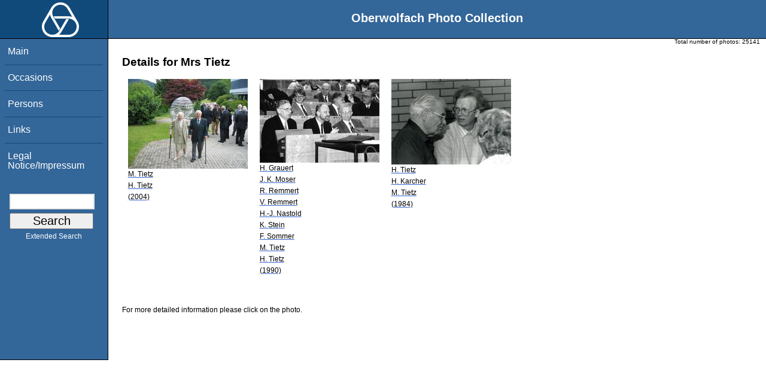

--- FILE ---
content_type: text/html; charset=utf-8
request_url: https://opc.mfo.de/person_detail?id=8323
body_size: 2341
content:
<!DOCTYPE html PUBLIC "-//W3C//DTD XHTML 1.0 Transitional//EN" "http://www.w3.org/TR/xhtml1/DTD/xhtml1-transitional.dtd">
<html xmlns="http://www.w3.org/1999/xhtml">

    <head><script type="text/javascript" src="/toscawidgets/resources/tw.dojo/static/1.8.1/min/dojo/dojo.js" djConfig="isDebug: false,     parseOnLoad: true"></script>
<script type="text/javascript" src="/toscawidgets/resources/goldensearch/static/js/focus.js"></script>
    <link href="/css/tripoli/tripoli.simple.css" type="text/css" rel="stylesheet" />
    <!--[if IE]><link rel="stylesheet" type="text/css" href="/css/tripoli/tripoli.simple.ie.css" /><![endif]-->
    <meta name="generator" content="HTML Tidy for Mac OS X (vers 12 April 2005), see www.w3.org" /><title>Details for Mrs Tietz</title>
    <meta content="text/xhtml; charset=utf-8" http-equiv="content-type" />
    <meta name="keywords" content="photos, Oberwolfach, mathematician, research, mathematics, workshop, history" />
    <link rel="stylesheet" type="text/css" href="/css/owpdb-new.css" />
    <script type="text/javascript" src="/js/piwik.js"></script>
    <title>Details for Mrs Tietz</title>
  </head>
    <body><div id="header">
    <script type="text/javascript" language="javascript">
    //<![CDATA[
    person_id=8323;
    //]]>
    </script>
    <div id="logo"><a href="http://www.mfo.de">
      <img id="logo-image" src="/images/ow-logo.gif" alt="OW logo" border="0" style="margin-left:70px; margin-right:auto;" /></a></div>  <h1>
          Oberwolfach Photo Collection
        </h1></div>
        <div class="clear"></div>
        <div class="wrap">
        <div id="menu">
        <ul>
        <li><a class="nav" href="/">Main</a></li><li><a class="nav" href="/list_years_grouped">Occasions</a></li><li><a class="nav" href="/list_persons">Persons</a></li><li><a class="nav" href="/external_links">Links</a></li><li><a class="nav" href="/imprint">Legal Notice/Impressum</a></li>
        </ul><br />
            <form name="searchform" class="search_box" action="/search" method="get">
              <input id="goldensearch" type="text" name="term" value="" />
              <input type="submit" value="   Search   " />
            </form>
            <a class="extended_search_link" href="/extended_search">Extended Search</a>
      </div>
              <div><div id="flash"><script type="text/javascript">//<![CDATA[
if(!window.webflash){webflash=(function(){var j=document;var k=j.cookie;var f=null;var e=false;var g=null;var c=/msie|MSIE/.test(navigator.userAgent);var a=function(m){return j.createTextNode(m.message)};var l=function(n,m){};var b=function(o,m){var n=m;if(typeof(o)=="string"){n=window[o]}else{if(o){n=o}}return n};var h=function(){var p=k.indexOf(f+"=");if(p<0){return null}var o=p+f.length+1;var m=k.indexOf(";",o);if(m==-1){m=k.length}var n=k.substring(o,m);j.cookie=f+"=; expires=Fri, 02-Jan-1970 00:00:00 GMT; path=/";return webflash.lj(unescape(n))};var i=function(){if(e){return}e=true;var p=h();if(p!==null){var m=j.getElementById(g);var n=j.createElement("div");if(p.status){n.setAttribute(c?"className":"class",p.status)}var o=a(p);n.appendChild(o);m.style.display="block";if(p.delay){setTimeout(function(){m.style.display="none"},p.delay)}m.appendChild(n);l(p,m)}};var d=function(){if(!c){var m="DOMContentLoaded";j.addEventListener(m,function(){j.removeEventListener(m,arguments.callee,false);i()},false);window.addEventListener("load",i,false)}else{if(c){var m="onreadystatechange";j.attachEvent(m,function(){j.detachEvent(m,arguments.callee);i()});if(j.documentElement.doScroll&&!frameElement){(function(){if(e){return}try{j.documentElement.doScroll("left")}catch(n){setTimeout(arguments.callee,0);return}i()})()}window.attachEvent("load",i)}}};return function(m){f=m.name||"webflash";g=m.id||"webflash";l=b(m.on_display,l);a=b(m.create_node,a);return{payload:h,render:d}}})();webflash.lj=function(s){var r;eval("r="+s);return r}};webflash({"id": "flash", "name": "webflash"}).render();
//]]></script></div></div>
        <div style="font-size: x-small;text-align: right; padding: 0 10px 0 10px;">
        Total number of photos: <span>25141</span>
        </div>
      <div class="content">
        <h1>Details for Mrs Tietz</h1>
         <div>
   <table cellpadding="4" cellspacing="4" class="gallery">
  <tr>
    <td>
<a class="galleryimg" href="/detail?photo_id=8956">
    <img title="Mrs Tietz, Horst Tietz" alt="Mrs Tietz, Horst Tietz" src="/photoSmall?id=8956" />
  <ul class="photolabel">
  <li>
      <ul class="photolabel">
  <li class="photolabel">M. Tietz</li><li class="photolabel">H. Tietz</li><li class="photolabel">(2004)</li>
</ul>
 </li>
</ul>
</a>
    </td><td>
<a class="galleryimg" href="/detail?photo_id=15640">
    <img title="Hans Grauert, Jürgen K. Moser, Reinhold Remmert, Volker Remmert, Hans-Joachim Nastold, Karl Stein, Friedrich Sommer, Mrs Tietz, Horst Tietz" alt="Hans Grauert, Jürgen K. Moser, Reinhold Remmert, Volker Remmert, Hans-Joachim Nastold, Karl Stein, Friedrich Sommer, Mrs Tietz, Horst Tietz" src="/photoSmall?id=15640" />
  <ul class="photolabel">
  <li>
      <ul class="photolabel">
  <li class="photolabel">H. Grauert</li><li class="photolabel">J. K. Moser</li><li class="photolabel">R. Remmert</li><li class="photolabel">V. Remmert</li><li class="photolabel">H.-J. Nastold</li><li class="photolabel">K. Stein</li><li class="photolabel">F. Sommer</li><li class="photolabel">M. Tietz</li><li class="photolabel">H. Tietz</li><li class="photolabel">(1990)</li>
</ul>
 </li>
</ul>
</a>
    </td><td>
<a class="galleryimg" href="/detail?photo_id=19764">
    <img title="Horst Tietz, Hermann Karcher, Mrs Tietz" alt="Horst Tietz, Hermann Karcher, Mrs Tietz" src="/photoSmall?id=19764" />
  <ul class="photolabel">
  <li>
      <ul class="photolabel">
  <li class="photolabel">H. Tietz</li><li class="photolabel">H. Karcher</li><li class="photolabel">M. Tietz</li><li class="photolabel">(1984)</li>
</ul>
 </li>
</ul>
</a>
    </td>
  </tr>
</table>
<div>
</div>
</div>
         <p>For more detailed information please click on the photo.</p>
    <div id="genealogy">
</div>
        <div id="orms">
    </div>
      </div>
<div class="clear"></div>
</div>
</body>
</html>